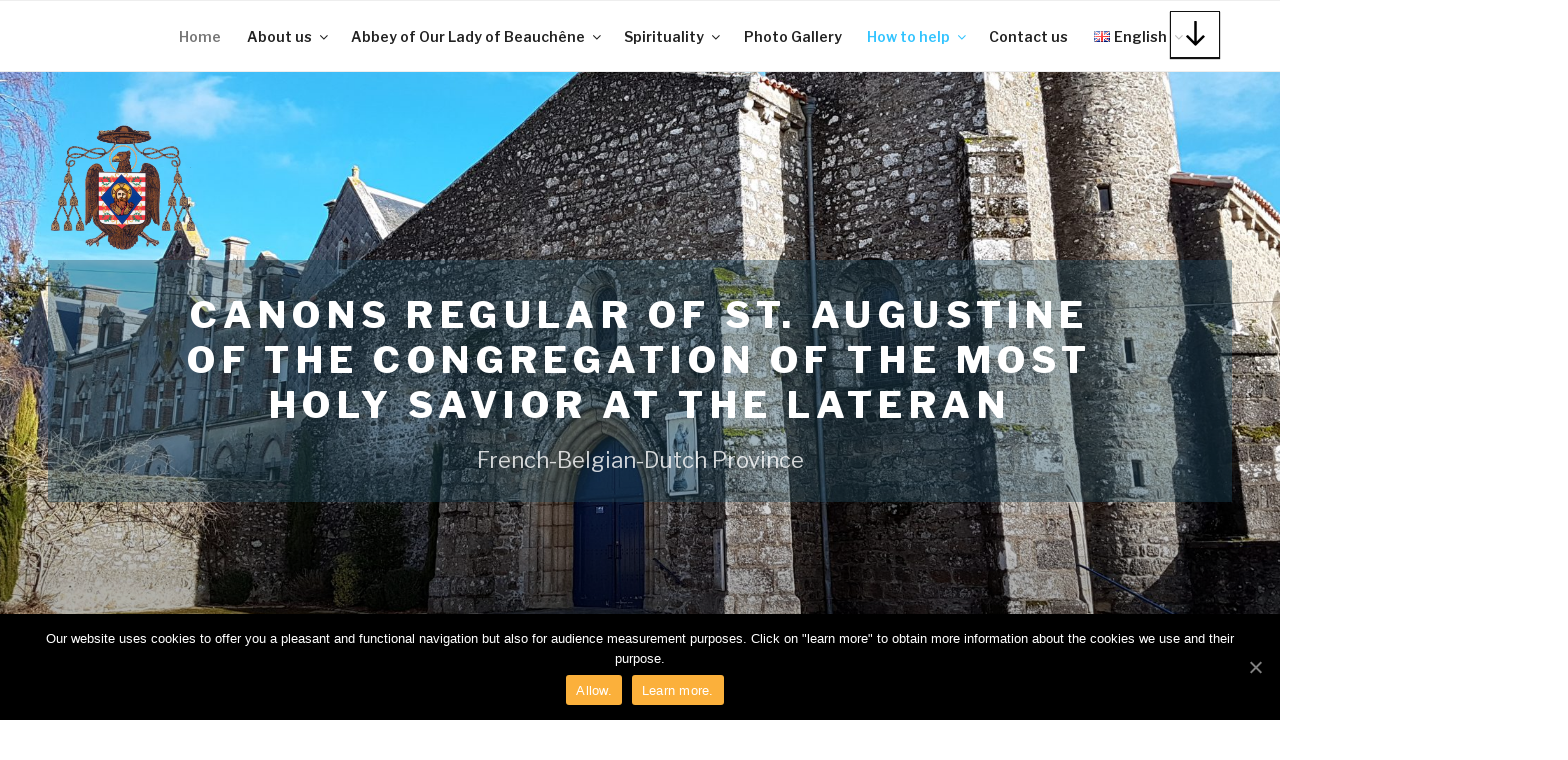

--- FILE ---
content_type: text/html; charset=utf-8
request_url: https://www.google.com/recaptcha/api2/anchor?ar=1&k=6Lc-tLMUAAAAAAYrGNX5_hw_-yEe8cR9p-kIOSip&co=aHR0cHM6Ly9jaGFub2luZXMtZHUtbGF0cmFuLmNvbTo0NDM.&hl=en&v=PoyoqOPhxBO7pBk68S4YbpHZ&size=invisible&anchor-ms=20000&execute-ms=30000&cb=3n31lhvppnlq
body_size: 48633
content:
<!DOCTYPE HTML><html dir="ltr" lang="en"><head><meta http-equiv="Content-Type" content="text/html; charset=UTF-8">
<meta http-equiv="X-UA-Compatible" content="IE=edge">
<title>reCAPTCHA</title>
<style type="text/css">
/* cyrillic-ext */
@font-face {
  font-family: 'Roboto';
  font-style: normal;
  font-weight: 400;
  font-stretch: 100%;
  src: url(//fonts.gstatic.com/s/roboto/v48/KFO7CnqEu92Fr1ME7kSn66aGLdTylUAMa3GUBHMdazTgWw.woff2) format('woff2');
  unicode-range: U+0460-052F, U+1C80-1C8A, U+20B4, U+2DE0-2DFF, U+A640-A69F, U+FE2E-FE2F;
}
/* cyrillic */
@font-face {
  font-family: 'Roboto';
  font-style: normal;
  font-weight: 400;
  font-stretch: 100%;
  src: url(//fonts.gstatic.com/s/roboto/v48/KFO7CnqEu92Fr1ME7kSn66aGLdTylUAMa3iUBHMdazTgWw.woff2) format('woff2');
  unicode-range: U+0301, U+0400-045F, U+0490-0491, U+04B0-04B1, U+2116;
}
/* greek-ext */
@font-face {
  font-family: 'Roboto';
  font-style: normal;
  font-weight: 400;
  font-stretch: 100%;
  src: url(//fonts.gstatic.com/s/roboto/v48/KFO7CnqEu92Fr1ME7kSn66aGLdTylUAMa3CUBHMdazTgWw.woff2) format('woff2');
  unicode-range: U+1F00-1FFF;
}
/* greek */
@font-face {
  font-family: 'Roboto';
  font-style: normal;
  font-weight: 400;
  font-stretch: 100%;
  src: url(//fonts.gstatic.com/s/roboto/v48/KFO7CnqEu92Fr1ME7kSn66aGLdTylUAMa3-UBHMdazTgWw.woff2) format('woff2');
  unicode-range: U+0370-0377, U+037A-037F, U+0384-038A, U+038C, U+038E-03A1, U+03A3-03FF;
}
/* math */
@font-face {
  font-family: 'Roboto';
  font-style: normal;
  font-weight: 400;
  font-stretch: 100%;
  src: url(//fonts.gstatic.com/s/roboto/v48/KFO7CnqEu92Fr1ME7kSn66aGLdTylUAMawCUBHMdazTgWw.woff2) format('woff2');
  unicode-range: U+0302-0303, U+0305, U+0307-0308, U+0310, U+0312, U+0315, U+031A, U+0326-0327, U+032C, U+032F-0330, U+0332-0333, U+0338, U+033A, U+0346, U+034D, U+0391-03A1, U+03A3-03A9, U+03B1-03C9, U+03D1, U+03D5-03D6, U+03F0-03F1, U+03F4-03F5, U+2016-2017, U+2034-2038, U+203C, U+2040, U+2043, U+2047, U+2050, U+2057, U+205F, U+2070-2071, U+2074-208E, U+2090-209C, U+20D0-20DC, U+20E1, U+20E5-20EF, U+2100-2112, U+2114-2115, U+2117-2121, U+2123-214F, U+2190, U+2192, U+2194-21AE, U+21B0-21E5, U+21F1-21F2, U+21F4-2211, U+2213-2214, U+2216-22FF, U+2308-230B, U+2310, U+2319, U+231C-2321, U+2336-237A, U+237C, U+2395, U+239B-23B7, U+23D0, U+23DC-23E1, U+2474-2475, U+25AF, U+25B3, U+25B7, U+25BD, U+25C1, U+25CA, U+25CC, U+25FB, U+266D-266F, U+27C0-27FF, U+2900-2AFF, U+2B0E-2B11, U+2B30-2B4C, U+2BFE, U+3030, U+FF5B, U+FF5D, U+1D400-1D7FF, U+1EE00-1EEFF;
}
/* symbols */
@font-face {
  font-family: 'Roboto';
  font-style: normal;
  font-weight: 400;
  font-stretch: 100%;
  src: url(//fonts.gstatic.com/s/roboto/v48/KFO7CnqEu92Fr1ME7kSn66aGLdTylUAMaxKUBHMdazTgWw.woff2) format('woff2');
  unicode-range: U+0001-000C, U+000E-001F, U+007F-009F, U+20DD-20E0, U+20E2-20E4, U+2150-218F, U+2190, U+2192, U+2194-2199, U+21AF, U+21E6-21F0, U+21F3, U+2218-2219, U+2299, U+22C4-22C6, U+2300-243F, U+2440-244A, U+2460-24FF, U+25A0-27BF, U+2800-28FF, U+2921-2922, U+2981, U+29BF, U+29EB, U+2B00-2BFF, U+4DC0-4DFF, U+FFF9-FFFB, U+10140-1018E, U+10190-1019C, U+101A0, U+101D0-101FD, U+102E0-102FB, U+10E60-10E7E, U+1D2C0-1D2D3, U+1D2E0-1D37F, U+1F000-1F0FF, U+1F100-1F1AD, U+1F1E6-1F1FF, U+1F30D-1F30F, U+1F315, U+1F31C, U+1F31E, U+1F320-1F32C, U+1F336, U+1F378, U+1F37D, U+1F382, U+1F393-1F39F, U+1F3A7-1F3A8, U+1F3AC-1F3AF, U+1F3C2, U+1F3C4-1F3C6, U+1F3CA-1F3CE, U+1F3D4-1F3E0, U+1F3ED, U+1F3F1-1F3F3, U+1F3F5-1F3F7, U+1F408, U+1F415, U+1F41F, U+1F426, U+1F43F, U+1F441-1F442, U+1F444, U+1F446-1F449, U+1F44C-1F44E, U+1F453, U+1F46A, U+1F47D, U+1F4A3, U+1F4B0, U+1F4B3, U+1F4B9, U+1F4BB, U+1F4BF, U+1F4C8-1F4CB, U+1F4D6, U+1F4DA, U+1F4DF, U+1F4E3-1F4E6, U+1F4EA-1F4ED, U+1F4F7, U+1F4F9-1F4FB, U+1F4FD-1F4FE, U+1F503, U+1F507-1F50B, U+1F50D, U+1F512-1F513, U+1F53E-1F54A, U+1F54F-1F5FA, U+1F610, U+1F650-1F67F, U+1F687, U+1F68D, U+1F691, U+1F694, U+1F698, U+1F6AD, U+1F6B2, U+1F6B9-1F6BA, U+1F6BC, U+1F6C6-1F6CF, U+1F6D3-1F6D7, U+1F6E0-1F6EA, U+1F6F0-1F6F3, U+1F6F7-1F6FC, U+1F700-1F7FF, U+1F800-1F80B, U+1F810-1F847, U+1F850-1F859, U+1F860-1F887, U+1F890-1F8AD, U+1F8B0-1F8BB, U+1F8C0-1F8C1, U+1F900-1F90B, U+1F93B, U+1F946, U+1F984, U+1F996, U+1F9E9, U+1FA00-1FA6F, U+1FA70-1FA7C, U+1FA80-1FA89, U+1FA8F-1FAC6, U+1FACE-1FADC, U+1FADF-1FAE9, U+1FAF0-1FAF8, U+1FB00-1FBFF;
}
/* vietnamese */
@font-face {
  font-family: 'Roboto';
  font-style: normal;
  font-weight: 400;
  font-stretch: 100%;
  src: url(//fonts.gstatic.com/s/roboto/v48/KFO7CnqEu92Fr1ME7kSn66aGLdTylUAMa3OUBHMdazTgWw.woff2) format('woff2');
  unicode-range: U+0102-0103, U+0110-0111, U+0128-0129, U+0168-0169, U+01A0-01A1, U+01AF-01B0, U+0300-0301, U+0303-0304, U+0308-0309, U+0323, U+0329, U+1EA0-1EF9, U+20AB;
}
/* latin-ext */
@font-face {
  font-family: 'Roboto';
  font-style: normal;
  font-weight: 400;
  font-stretch: 100%;
  src: url(//fonts.gstatic.com/s/roboto/v48/KFO7CnqEu92Fr1ME7kSn66aGLdTylUAMa3KUBHMdazTgWw.woff2) format('woff2');
  unicode-range: U+0100-02BA, U+02BD-02C5, U+02C7-02CC, U+02CE-02D7, U+02DD-02FF, U+0304, U+0308, U+0329, U+1D00-1DBF, U+1E00-1E9F, U+1EF2-1EFF, U+2020, U+20A0-20AB, U+20AD-20C0, U+2113, U+2C60-2C7F, U+A720-A7FF;
}
/* latin */
@font-face {
  font-family: 'Roboto';
  font-style: normal;
  font-weight: 400;
  font-stretch: 100%;
  src: url(//fonts.gstatic.com/s/roboto/v48/KFO7CnqEu92Fr1ME7kSn66aGLdTylUAMa3yUBHMdazQ.woff2) format('woff2');
  unicode-range: U+0000-00FF, U+0131, U+0152-0153, U+02BB-02BC, U+02C6, U+02DA, U+02DC, U+0304, U+0308, U+0329, U+2000-206F, U+20AC, U+2122, U+2191, U+2193, U+2212, U+2215, U+FEFF, U+FFFD;
}
/* cyrillic-ext */
@font-face {
  font-family: 'Roboto';
  font-style: normal;
  font-weight: 500;
  font-stretch: 100%;
  src: url(//fonts.gstatic.com/s/roboto/v48/KFO7CnqEu92Fr1ME7kSn66aGLdTylUAMa3GUBHMdazTgWw.woff2) format('woff2');
  unicode-range: U+0460-052F, U+1C80-1C8A, U+20B4, U+2DE0-2DFF, U+A640-A69F, U+FE2E-FE2F;
}
/* cyrillic */
@font-face {
  font-family: 'Roboto';
  font-style: normal;
  font-weight: 500;
  font-stretch: 100%;
  src: url(//fonts.gstatic.com/s/roboto/v48/KFO7CnqEu92Fr1ME7kSn66aGLdTylUAMa3iUBHMdazTgWw.woff2) format('woff2');
  unicode-range: U+0301, U+0400-045F, U+0490-0491, U+04B0-04B1, U+2116;
}
/* greek-ext */
@font-face {
  font-family: 'Roboto';
  font-style: normal;
  font-weight: 500;
  font-stretch: 100%;
  src: url(//fonts.gstatic.com/s/roboto/v48/KFO7CnqEu92Fr1ME7kSn66aGLdTylUAMa3CUBHMdazTgWw.woff2) format('woff2');
  unicode-range: U+1F00-1FFF;
}
/* greek */
@font-face {
  font-family: 'Roboto';
  font-style: normal;
  font-weight: 500;
  font-stretch: 100%;
  src: url(//fonts.gstatic.com/s/roboto/v48/KFO7CnqEu92Fr1ME7kSn66aGLdTylUAMa3-UBHMdazTgWw.woff2) format('woff2');
  unicode-range: U+0370-0377, U+037A-037F, U+0384-038A, U+038C, U+038E-03A1, U+03A3-03FF;
}
/* math */
@font-face {
  font-family: 'Roboto';
  font-style: normal;
  font-weight: 500;
  font-stretch: 100%;
  src: url(//fonts.gstatic.com/s/roboto/v48/KFO7CnqEu92Fr1ME7kSn66aGLdTylUAMawCUBHMdazTgWw.woff2) format('woff2');
  unicode-range: U+0302-0303, U+0305, U+0307-0308, U+0310, U+0312, U+0315, U+031A, U+0326-0327, U+032C, U+032F-0330, U+0332-0333, U+0338, U+033A, U+0346, U+034D, U+0391-03A1, U+03A3-03A9, U+03B1-03C9, U+03D1, U+03D5-03D6, U+03F0-03F1, U+03F4-03F5, U+2016-2017, U+2034-2038, U+203C, U+2040, U+2043, U+2047, U+2050, U+2057, U+205F, U+2070-2071, U+2074-208E, U+2090-209C, U+20D0-20DC, U+20E1, U+20E5-20EF, U+2100-2112, U+2114-2115, U+2117-2121, U+2123-214F, U+2190, U+2192, U+2194-21AE, U+21B0-21E5, U+21F1-21F2, U+21F4-2211, U+2213-2214, U+2216-22FF, U+2308-230B, U+2310, U+2319, U+231C-2321, U+2336-237A, U+237C, U+2395, U+239B-23B7, U+23D0, U+23DC-23E1, U+2474-2475, U+25AF, U+25B3, U+25B7, U+25BD, U+25C1, U+25CA, U+25CC, U+25FB, U+266D-266F, U+27C0-27FF, U+2900-2AFF, U+2B0E-2B11, U+2B30-2B4C, U+2BFE, U+3030, U+FF5B, U+FF5D, U+1D400-1D7FF, U+1EE00-1EEFF;
}
/* symbols */
@font-face {
  font-family: 'Roboto';
  font-style: normal;
  font-weight: 500;
  font-stretch: 100%;
  src: url(//fonts.gstatic.com/s/roboto/v48/KFO7CnqEu92Fr1ME7kSn66aGLdTylUAMaxKUBHMdazTgWw.woff2) format('woff2');
  unicode-range: U+0001-000C, U+000E-001F, U+007F-009F, U+20DD-20E0, U+20E2-20E4, U+2150-218F, U+2190, U+2192, U+2194-2199, U+21AF, U+21E6-21F0, U+21F3, U+2218-2219, U+2299, U+22C4-22C6, U+2300-243F, U+2440-244A, U+2460-24FF, U+25A0-27BF, U+2800-28FF, U+2921-2922, U+2981, U+29BF, U+29EB, U+2B00-2BFF, U+4DC0-4DFF, U+FFF9-FFFB, U+10140-1018E, U+10190-1019C, U+101A0, U+101D0-101FD, U+102E0-102FB, U+10E60-10E7E, U+1D2C0-1D2D3, U+1D2E0-1D37F, U+1F000-1F0FF, U+1F100-1F1AD, U+1F1E6-1F1FF, U+1F30D-1F30F, U+1F315, U+1F31C, U+1F31E, U+1F320-1F32C, U+1F336, U+1F378, U+1F37D, U+1F382, U+1F393-1F39F, U+1F3A7-1F3A8, U+1F3AC-1F3AF, U+1F3C2, U+1F3C4-1F3C6, U+1F3CA-1F3CE, U+1F3D4-1F3E0, U+1F3ED, U+1F3F1-1F3F3, U+1F3F5-1F3F7, U+1F408, U+1F415, U+1F41F, U+1F426, U+1F43F, U+1F441-1F442, U+1F444, U+1F446-1F449, U+1F44C-1F44E, U+1F453, U+1F46A, U+1F47D, U+1F4A3, U+1F4B0, U+1F4B3, U+1F4B9, U+1F4BB, U+1F4BF, U+1F4C8-1F4CB, U+1F4D6, U+1F4DA, U+1F4DF, U+1F4E3-1F4E6, U+1F4EA-1F4ED, U+1F4F7, U+1F4F9-1F4FB, U+1F4FD-1F4FE, U+1F503, U+1F507-1F50B, U+1F50D, U+1F512-1F513, U+1F53E-1F54A, U+1F54F-1F5FA, U+1F610, U+1F650-1F67F, U+1F687, U+1F68D, U+1F691, U+1F694, U+1F698, U+1F6AD, U+1F6B2, U+1F6B9-1F6BA, U+1F6BC, U+1F6C6-1F6CF, U+1F6D3-1F6D7, U+1F6E0-1F6EA, U+1F6F0-1F6F3, U+1F6F7-1F6FC, U+1F700-1F7FF, U+1F800-1F80B, U+1F810-1F847, U+1F850-1F859, U+1F860-1F887, U+1F890-1F8AD, U+1F8B0-1F8BB, U+1F8C0-1F8C1, U+1F900-1F90B, U+1F93B, U+1F946, U+1F984, U+1F996, U+1F9E9, U+1FA00-1FA6F, U+1FA70-1FA7C, U+1FA80-1FA89, U+1FA8F-1FAC6, U+1FACE-1FADC, U+1FADF-1FAE9, U+1FAF0-1FAF8, U+1FB00-1FBFF;
}
/* vietnamese */
@font-face {
  font-family: 'Roboto';
  font-style: normal;
  font-weight: 500;
  font-stretch: 100%;
  src: url(//fonts.gstatic.com/s/roboto/v48/KFO7CnqEu92Fr1ME7kSn66aGLdTylUAMa3OUBHMdazTgWw.woff2) format('woff2');
  unicode-range: U+0102-0103, U+0110-0111, U+0128-0129, U+0168-0169, U+01A0-01A1, U+01AF-01B0, U+0300-0301, U+0303-0304, U+0308-0309, U+0323, U+0329, U+1EA0-1EF9, U+20AB;
}
/* latin-ext */
@font-face {
  font-family: 'Roboto';
  font-style: normal;
  font-weight: 500;
  font-stretch: 100%;
  src: url(//fonts.gstatic.com/s/roboto/v48/KFO7CnqEu92Fr1ME7kSn66aGLdTylUAMa3KUBHMdazTgWw.woff2) format('woff2');
  unicode-range: U+0100-02BA, U+02BD-02C5, U+02C7-02CC, U+02CE-02D7, U+02DD-02FF, U+0304, U+0308, U+0329, U+1D00-1DBF, U+1E00-1E9F, U+1EF2-1EFF, U+2020, U+20A0-20AB, U+20AD-20C0, U+2113, U+2C60-2C7F, U+A720-A7FF;
}
/* latin */
@font-face {
  font-family: 'Roboto';
  font-style: normal;
  font-weight: 500;
  font-stretch: 100%;
  src: url(//fonts.gstatic.com/s/roboto/v48/KFO7CnqEu92Fr1ME7kSn66aGLdTylUAMa3yUBHMdazQ.woff2) format('woff2');
  unicode-range: U+0000-00FF, U+0131, U+0152-0153, U+02BB-02BC, U+02C6, U+02DA, U+02DC, U+0304, U+0308, U+0329, U+2000-206F, U+20AC, U+2122, U+2191, U+2193, U+2212, U+2215, U+FEFF, U+FFFD;
}
/* cyrillic-ext */
@font-face {
  font-family: 'Roboto';
  font-style: normal;
  font-weight: 900;
  font-stretch: 100%;
  src: url(//fonts.gstatic.com/s/roboto/v48/KFO7CnqEu92Fr1ME7kSn66aGLdTylUAMa3GUBHMdazTgWw.woff2) format('woff2');
  unicode-range: U+0460-052F, U+1C80-1C8A, U+20B4, U+2DE0-2DFF, U+A640-A69F, U+FE2E-FE2F;
}
/* cyrillic */
@font-face {
  font-family: 'Roboto';
  font-style: normal;
  font-weight: 900;
  font-stretch: 100%;
  src: url(//fonts.gstatic.com/s/roboto/v48/KFO7CnqEu92Fr1ME7kSn66aGLdTylUAMa3iUBHMdazTgWw.woff2) format('woff2');
  unicode-range: U+0301, U+0400-045F, U+0490-0491, U+04B0-04B1, U+2116;
}
/* greek-ext */
@font-face {
  font-family: 'Roboto';
  font-style: normal;
  font-weight: 900;
  font-stretch: 100%;
  src: url(//fonts.gstatic.com/s/roboto/v48/KFO7CnqEu92Fr1ME7kSn66aGLdTylUAMa3CUBHMdazTgWw.woff2) format('woff2');
  unicode-range: U+1F00-1FFF;
}
/* greek */
@font-face {
  font-family: 'Roboto';
  font-style: normal;
  font-weight: 900;
  font-stretch: 100%;
  src: url(//fonts.gstatic.com/s/roboto/v48/KFO7CnqEu92Fr1ME7kSn66aGLdTylUAMa3-UBHMdazTgWw.woff2) format('woff2');
  unicode-range: U+0370-0377, U+037A-037F, U+0384-038A, U+038C, U+038E-03A1, U+03A3-03FF;
}
/* math */
@font-face {
  font-family: 'Roboto';
  font-style: normal;
  font-weight: 900;
  font-stretch: 100%;
  src: url(//fonts.gstatic.com/s/roboto/v48/KFO7CnqEu92Fr1ME7kSn66aGLdTylUAMawCUBHMdazTgWw.woff2) format('woff2');
  unicode-range: U+0302-0303, U+0305, U+0307-0308, U+0310, U+0312, U+0315, U+031A, U+0326-0327, U+032C, U+032F-0330, U+0332-0333, U+0338, U+033A, U+0346, U+034D, U+0391-03A1, U+03A3-03A9, U+03B1-03C9, U+03D1, U+03D5-03D6, U+03F0-03F1, U+03F4-03F5, U+2016-2017, U+2034-2038, U+203C, U+2040, U+2043, U+2047, U+2050, U+2057, U+205F, U+2070-2071, U+2074-208E, U+2090-209C, U+20D0-20DC, U+20E1, U+20E5-20EF, U+2100-2112, U+2114-2115, U+2117-2121, U+2123-214F, U+2190, U+2192, U+2194-21AE, U+21B0-21E5, U+21F1-21F2, U+21F4-2211, U+2213-2214, U+2216-22FF, U+2308-230B, U+2310, U+2319, U+231C-2321, U+2336-237A, U+237C, U+2395, U+239B-23B7, U+23D0, U+23DC-23E1, U+2474-2475, U+25AF, U+25B3, U+25B7, U+25BD, U+25C1, U+25CA, U+25CC, U+25FB, U+266D-266F, U+27C0-27FF, U+2900-2AFF, U+2B0E-2B11, U+2B30-2B4C, U+2BFE, U+3030, U+FF5B, U+FF5D, U+1D400-1D7FF, U+1EE00-1EEFF;
}
/* symbols */
@font-face {
  font-family: 'Roboto';
  font-style: normal;
  font-weight: 900;
  font-stretch: 100%;
  src: url(//fonts.gstatic.com/s/roboto/v48/KFO7CnqEu92Fr1ME7kSn66aGLdTylUAMaxKUBHMdazTgWw.woff2) format('woff2');
  unicode-range: U+0001-000C, U+000E-001F, U+007F-009F, U+20DD-20E0, U+20E2-20E4, U+2150-218F, U+2190, U+2192, U+2194-2199, U+21AF, U+21E6-21F0, U+21F3, U+2218-2219, U+2299, U+22C4-22C6, U+2300-243F, U+2440-244A, U+2460-24FF, U+25A0-27BF, U+2800-28FF, U+2921-2922, U+2981, U+29BF, U+29EB, U+2B00-2BFF, U+4DC0-4DFF, U+FFF9-FFFB, U+10140-1018E, U+10190-1019C, U+101A0, U+101D0-101FD, U+102E0-102FB, U+10E60-10E7E, U+1D2C0-1D2D3, U+1D2E0-1D37F, U+1F000-1F0FF, U+1F100-1F1AD, U+1F1E6-1F1FF, U+1F30D-1F30F, U+1F315, U+1F31C, U+1F31E, U+1F320-1F32C, U+1F336, U+1F378, U+1F37D, U+1F382, U+1F393-1F39F, U+1F3A7-1F3A8, U+1F3AC-1F3AF, U+1F3C2, U+1F3C4-1F3C6, U+1F3CA-1F3CE, U+1F3D4-1F3E0, U+1F3ED, U+1F3F1-1F3F3, U+1F3F5-1F3F7, U+1F408, U+1F415, U+1F41F, U+1F426, U+1F43F, U+1F441-1F442, U+1F444, U+1F446-1F449, U+1F44C-1F44E, U+1F453, U+1F46A, U+1F47D, U+1F4A3, U+1F4B0, U+1F4B3, U+1F4B9, U+1F4BB, U+1F4BF, U+1F4C8-1F4CB, U+1F4D6, U+1F4DA, U+1F4DF, U+1F4E3-1F4E6, U+1F4EA-1F4ED, U+1F4F7, U+1F4F9-1F4FB, U+1F4FD-1F4FE, U+1F503, U+1F507-1F50B, U+1F50D, U+1F512-1F513, U+1F53E-1F54A, U+1F54F-1F5FA, U+1F610, U+1F650-1F67F, U+1F687, U+1F68D, U+1F691, U+1F694, U+1F698, U+1F6AD, U+1F6B2, U+1F6B9-1F6BA, U+1F6BC, U+1F6C6-1F6CF, U+1F6D3-1F6D7, U+1F6E0-1F6EA, U+1F6F0-1F6F3, U+1F6F7-1F6FC, U+1F700-1F7FF, U+1F800-1F80B, U+1F810-1F847, U+1F850-1F859, U+1F860-1F887, U+1F890-1F8AD, U+1F8B0-1F8BB, U+1F8C0-1F8C1, U+1F900-1F90B, U+1F93B, U+1F946, U+1F984, U+1F996, U+1F9E9, U+1FA00-1FA6F, U+1FA70-1FA7C, U+1FA80-1FA89, U+1FA8F-1FAC6, U+1FACE-1FADC, U+1FADF-1FAE9, U+1FAF0-1FAF8, U+1FB00-1FBFF;
}
/* vietnamese */
@font-face {
  font-family: 'Roboto';
  font-style: normal;
  font-weight: 900;
  font-stretch: 100%;
  src: url(//fonts.gstatic.com/s/roboto/v48/KFO7CnqEu92Fr1ME7kSn66aGLdTylUAMa3OUBHMdazTgWw.woff2) format('woff2');
  unicode-range: U+0102-0103, U+0110-0111, U+0128-0129, U+0168-0169, U+01A0-01A1, U+01AF-01B0, U+0300-0301, U+0303-0304, U+0308-0309, U+0323, U+0329, U+1EA0-1EF9, U+20AB;
}
/* latin-ext */
@font-face {
  font-family: 'Roboto';
  font-style: normal;
  font-weight: 900;
  font-stretch: 100%;
  src: url(//fonts.gstatic.com/s/roboto/v48/KFO7CnqEu92Fr1ME7kSn66aGLdTylUAMa3KUBHMdazTgWw.woff2) format('woff2');
  unicode-range: U+0100-02BA, U+02BD-02C5, U+02C7-02CC, U+02CE-02D7, U+02DD-02FF, U+0304, U+0308, U+0329, U+1D00-1DBF, U+1E00-1E9F, U+1EF2-1EFF, U+2020, U+20A0-20AB, U+20AD-20C0, U+2113, U+2C60-2C7F, U+A720-A7FF;
}
/* latin */
@font-face {
  font-family: 'Roboto';
  font-style: normal;
  font-weight: 900;
  font-stretch: 100%;
  src: url(//fonts.gstatic.com/s/roboto/v48/KFO7CnqEu92Fr1ME7kSn66aGLdTylUAMa3yUBHMdazQ.woff2) format('woff2');
  unicode-range: U+0000-00FF, U+0131, U+0152-0153, U+02BB-02BC, U+02C6, U+02DA, U+02DC, U+0304, U+0308, U+0329, U+2000-206F, U+20AC, U+2122, U+2191, U+2193, U+2212, U+2215, U+FEFF, U+FFFD;
}

</style>
<link rel="stylesheet" type="text/css" href="https://www.gstatic.com/recaptcha/releases/PoyoqOPhxBO7pBk68S4YbpHZ/styles__ltr.css">
<script nonce="G-NjMi8eXQzMBPe6gtODxA" type="text/javascript">window['__recaptcha_api'] = 'https://www.google.com/recaptcha/api2/';</script>
<script type="text/javascript" src="https://www.gstatic.com/recaptcha/releases/PoyoqOPhxBO7pBk68S4YbpHZ/recaptcha__en.js" nonce="G-NjMi8eXQzMBPe6gtODxA">
      
    </script></head>
<body><div id="rc-anchor-alert" class="rc-anchor-alert"></div>
<input type="hidden" id="recaptcha-token" value="[base64]">
<script type="text/javascript" nonce="G-NjMi8eXQzMBPe6gtODxA">
      recaptcha.anchor.Main.init("[\x22ainput\x22,[\x22bgdata\x22,\x22\x22,\[base64]/[base64]/[base64]/[base64]/[base64]/UltsKytdPUU6KEU8MjA0OD9SW2wrK109RT4+NnwxOTI6KChFJjY0NTEyKT09NTUyOTYmJk0rMTxjLmxlbmd0aCYmKGMuY2hhckNvZGVBdChNKzEpJjY0NTEyKT09NTYzMjA/[base64]/[base64]/[base64]/[base64]/[base64]/[base64]/[base64]\x22,\[base64]\\u003d\x22,\x22IGTCvsKzwp0Gwq8MPMK/wpXCiwAiw7DDpMODBDrCpykHw5dCw6bDhMOFw5YRwq7CjlA3w4Ukw4k2RmzChsOBC8OyNMOOD8Kbc8KSIH1wUSpCQ0vCpMO8w57Cj21KwrBswovDpsORS8KvwpfCoyElwqFwbW3DmS3Dozwrw7wePSDDox8+wq1Hw5toGcKMR1RIw6EeZsOoOXwdw6hkw4/CgFIaw7V4w6Jgw6LDgy1cMDp0NcKVcMKQO8KMfXUDUcONwrLCucO1w4ggG8KZPsKNw5DDiMO6NMOTw5nDq2F1P8KySWQLXMK3woR5ZGzDssKJwppMQV51wrFAVcOfwpZMWcO0wrnDvEYGeVcpw4wjwp0xB3c/U8OkYMKSGyrDm8OAwqvCh1hbOcKFSFIkwpfDmsK/[base64]/DrhHCrcKBMcKBwqLDpsKBw4DCn1zDtcO3wrFnI07Dn8KhwqfDiDxtw7hXKRHDvjliV8O0w5LDgFV2w7p6GEHDp8KtV1hgY3AWw43CtMOjS17DrRB9wq0uw57Cg8OdTcK0FMKEw69nw4FQOcKywrTCrcKqQTbCkl3DlzU2wqbCvT5KGcKDSDxaDkxQwovCmMKrOWRYWg/CpMKnwo5Nw5rCscOzYcOZZMK6w5TCgj99K1fDoDYKwq4Vw4zDjsOmYg5hwrzCo1lxw6jCnMOwD8OlS8K/RApIw5rDkzrCmFnConFNScKqw6BseTEbwrxofibCkB0KesKvwobCrxFKw6fCgDfCuMOXwqjDiBPDrcK3MMKGw6XCoyPDhMOuwozCnEjClT9Qwq4vwocaGVXCo8Oxw5rDgMOzXsOWHjHCnMOoZyQ6w5AQXjvDmQHCgVktAsO6Z3/[base64]/CuhvDncKxwrVnR2xJHwrCjcODWMOlY8KhTsO6w6o2wpPDl8OENMO4wqVAPMO5OS7CmDdbwprCn8O3w78hw6DDusKewrcJUcKRZ8KQT8KjdcOpQxfDqDRxw4gXwo/DohhTwo/DosKPwpDDvgk3fsO4w4QWbUcuwohcw4xWYcKpbcKGw5vDmlsyBMK0PWTClDwdw7cybybCv8Orw68RwrXCnMK9VV8FwooEbV9bwqFaesOuwrx0MMO6wqHCqwdKwojDr8OcwrNvJDpnOsKaTzlbw4JlKMOTworCu8OTwpBJwo/Dg0JNw5F6w59RYTopP8O+Jm3DpArCvsOOw5pLw7Ezw4pTXm1/FcOkH17CisOjMcKqBUcJHhDDrl4FwqTDh0UAH8KPwoM4w6Nrw4BvwoV6aRtSLcODF8OCw7hbw7l7w47DicOgMsOXwqUdITAXFcOdw7x+VVECQEMKwqzDisKOF8K2NcKaMi7CunvCmMOLAMKNFUh/w7LDhcOzRMO+wrhtM8KTAF/[base64]/CknjDl2bDnzXCksKXVihNF8OBYsOVw6p5w6XCv07CgsOOw6TCssO6w7c2UUFoV8O5dA3CncOBLw4aw5cwwofDkMOxw6bCl8OXwrvCuR9Gw4PCl8KVwqlxwp3DrxdwwpDDhsKlw6JDwr0oI8KvHcOWw5/DgGhqYwVdwqjDsMKQwrXCmEnDsn/DqQrCnV/[base64]/CmcKCw4PChCTCv2vCqsKqwohKXcKfcU03csKYDcKBNsKNO2gaPMK5w4YxD1TDl8KBS8OSwowNwpsOMXNQw4BGwqfDjsK+cMKSwp0Vw7PCocKawoDDlVoOQ8Ktwo/DnWnDh8Obw7ctwotbwrjCuMO5w5LDihpKw6Bdwpt7woDCjD7DnlRobVd7SsKtwo0JYcOgw5LDtE3DscOAw5RrQMO9cVnCj8K0CgYUEwlow7wnwoNhNB/DpcOgShDDhMOEAwUWwrFnVsOIwrvCoHvCtBHCpwPDlcK0wr/[base64]/Pn03w51nwp59w7gkw7QMc8OLXsOOw7Bfwo1UHE3DllN9O8ONwrXDrTgJwrQjwpHDjcO9A8O5PcOfLHkgwqQUwo/DnsOsX8K/CjdtAMOkAD3Du0nCrDzDm8KAf8KHw4snZ8OHw7HDsUcew6nCu8O7csKTwovCuhbClVVZwrgXw7wUwpVewp8Uw5FxYMK0ZcKfw53DmsO/PMKJFTHCgicZWsKpwo3DlcO5w6R0ccOoJ8OuwpDDocO7SWF9wojCsw3Cg8OEOsOVw5bCr1DClGxGTcOgSzp0M8Ofw51ww7oZwq7CnsOoLTF6w5PChSXDjMKgbzVWw6jCryDCr8O/[base64]/Cj8OeAgQnw6VwwqPCrMKZREPClW/DicK6w7LCksKoOhfCgXXDkmHClsOxFV3DlRAEIA3ChhMcw5LDrsOOXRHDvR0lw5PCv8K7w63ClsOnQ31TXVcXGMKKwoB8PMOUMlx+w6IJw6/[base64]/PmvDo3fCicK1OGnDjQ3DiifCrAHDsx/DqBLCmhzDm8OABMOGGWXDk8OMa1VRKBREYgzClXgpbDVXUcKuw7zDjcOtYMOqTMOPHMKJVHInVHJ3w6TCvsOqImBmw47DsX3CjsO7wpnDkG/Co2o3w7lrwpY/BcKBwpzDl3YawpbDuGzCg8KmCsO9w6g9NMKJVyRBPMK7wqBMwoXDg1XDvsOnw4HDqcK3wpITw4vCvHDDqcO+EcKbw4nCqcKSwp/DtXTClFx9LUTCtiwuw4UWw7nChRbDk8K9w6TDgxwGOcKrwovDksOzPcO6wqQSw47DtMOSw7bDgcObwrPCrsOhNBkuVD0aw7doKMO9cMKLWxJ5QT9Vw5fDrcOQwrd1wr/DtTEVwpQrwqPCsgPCjg9EwqHDgA7CnMKMAy1DX0XCscK/UMOAwrE3VMKkwrXCmRnCq8KoOcOvNRPDrlAowrvCtHzCkxUIRcKTwqnDvw/[base64]/Cih/CmcKiOsK2wqJHQ3PDrQnDulQrIMOmw6VaTsKRKSrCrkHDljdow61ADR3Dl8Kjwpw3wqTDhW/Dv0tUPS9SNcOdWwUiw4Y4LsOFwo1iw4BPfD9ww5kWw7nCmsO2EcOewrfCozfCkxgpak/[base64]/Z8ORWU07dMKewpHCnBxwP8KBesOaEcOGDhrDgW3DtcOiwrjChsKywpLDncO+aMKPwrkYVcKEw7A/wpvDjScJwqxPw7HDlw7CvTkjN8OxE8OifQxBwqldQsKoHMO9dy55ImPDoyXDqmXCmVXDl8OsacO+wr/[base64]/DrcOCw551w7PDqMKBIl09wqheXsODD8KgWlvDqDoiw4tSw6/CucKtOcOEciQdw6rCskVJw7HCosOYwpPCv3sFPgvCksKMwpVgAlBkPsKpNjBpw4pfwo4gGXnCuMO7H8Obw7h2w414woo1wpNswqEtw4/Cn1nCk2kOJ8OAIzsGY8OrL8OtUgfCtQZSN0tVKiEYCcK2wrBtw5Aewr3DvcO+IsKAEMO/w5jCi8OpL0jDksKjw4vDkxwOw59zw4fCk8KUKMOqKMORKi5Gwod1ScOJNXM/wpDDvRnDknJ7wq8wECbCjMKRPGV6GhrDnMOOwoIUMsKKw7LCjcOVw4bDrwYEWFDCt8KjwrzDrEEvwpHDu8Kzwponwq3CrMK/wrjDsMKTbioWwpLDgULDnnICwqfCocK7wpkrFsKow4dLfsKDwqwHEMKewr7CtsOxfcOZG8Kyw6/CvErDicKxw58FSMO5PMKTbMOiw67DvsObNcKzMDjDvAd/w6VXw5DCu8OiM8OuD8OQCcOUCFIwWAjDqTXChcKZJytBw6wpwofDilVfLgzCrwJxecOZJMOKw5bDp8OUwpzCqhPCr3rDv3lLw6rClgPChcO0wqHDvAvDtsK6wp8Ew6pLw6REw4Q2OSvCnjLDl143w7/CqyFsBcOtwp0YwrZgBMKnw7LClsOEDsK1wq7DpQPCpGfDgWzDpcOgDmAzw7pqHEAowobDkEwhGR7CgsKtK8KsIWfDsMOwWcOoXsKWc1rCuBXChcOgQHMUPcOJccKMw6rCrUPDhTYtwpbDlcKEdcOVw4/CkELDssODw7jDnsK/EMO+wozDhV4Ww7EoG8Oww6zDn34xQXPDnVh9w7nCscO7TMOJw5rCgMKLTcKewqdqFsOZfcKYAsKECz16w406w6xewqoIwrrDm2pIwrB5QXnCtHc8woLDgcKQFgQ/elhwVRLDl8Oiwq/Dli1qw48YNA1vOkRgwr8NbUF5BRJWVg7Dlm1zw7vCuHPCocK5w73Dv1l9ERYhwqzDiybDuMOpw5UZw7Ruw5jDn8KswrMbUg7Cu8K5wpFhwrRMwr/[base64]/dcOpw70GwrwgNQbDnEczwqlfOlvDiMOPwrFqSsKRwqk3YhhIwr1zw7oRVMOwTRzDnnMcXsOTGCAuacKHwrZJwobDp8O6WnPDqwLDnQPCp8O8PR3CjMKqw6vDp13CuMOGwrbDijhUw6/[base64]/CqMOoFShDw5jDocKLwovCpS7CiWvDiV3ClMOhw6BYw6oQw7/[base64]/[base64]/[base64]/DlsKmESDDq8OgwqjDlsO0HMKKw7bDqXXCtMOFXMKjwpgnJQTChsOFGMOzw7VwwoE4wrY/ScOtDDNUwqwpwrceJsOhw5vDqTdZesOeQ3VMwqPDv8KdwqlFw6giw7oWwrDDqMK5csO/EsKhwrBdwo/Ct1LCs8O3K2B+bsOgCsK/Sg5seD7CicKfUsO/w5dwJcODw7k/w4cPwrpzf8OWwobDocKnw7VRIMKCOcORaBXDgcKDwr3Dt8KywoTCiFVrPcK7wrjClnMKw43DuMKRBsOgw73Cv8OcSWoUw7LComBTwqbCqsOtYl0mDMO2ci7CoMO9wrbDnBh/LcKVDVrDgMK+dxwfQ8O2OmpOw63Cgk0kw7BWAE/DvsKPwq7Dh8Ojw6fDlMOic8Ocw67Ct8KNVcOnw7HDtMOdwprDr0dIaMOrw5PDpMOpw54KKRY/a8Opw6/DnBVLw4khw67DvUB4wrrDv2HCmMK9w4nDtMOAwoHCssKEfMOJAcKIX8OCw7NqwpRvw4lZw73CjsO/w4YOZMK0YU3CpznCqF/CqcKGwqPCiCzCuMKoeylodSfCuznDusOOGsKkY1DCvcKyK1kresO+ckLCpsKZP8Obw6dnR3sBw5XDrMKtw7nDnjQowojDjsKaO8KZB8K+Xh/[base64]/[base64]/DvMKcwr87wrTCu1jDscKiw40HYR84wqQAwqLCp8KVRMK6wqTCs8Kjw60Uw73Cg8OGwp1JL8KHwr4DwpDCqyEzTjcmwo/CiCU0w7DClcKyGMOKwpcZO8OVa8O7wrcOwqfCp8ORwoDCljzDlyjCsBnDhAXDhsO1cXLCq8Ocw6pMa3fDqC7CnHrDo2bDlSUjwoPCocO7BnoewqkCw6PDl8Kdwq8xUMO/f8OdwpkTwrtWBcKJw4/[base64]/MgHCvcKXLsKRwqfCu8O5LsKBGCvDsVVwwoAzXxnCqnEYIMKNw7zDkW/Dk2ghPMO3RH3CryvCgMOKaMO/wqjChEArBcOwYsKawrkSwr/DkG7DgTVmw67Dp8KqUMO5AMOFw5R4w55mX8O0O3UPw785Lh7DpsKSw51nGMOvwr7DlllkAsOBwrfDosOrw4PDgXQ+XcKTBcKowo8ke2wbw5lNwrrDrsO1wqk+ZQ7CpEPDncObw5QuwpJ0wp/CgBhMPcOfajptw6XDswnDkMOLwrYRwr7CusOsf1lhY8Kfw57DoMKrYMOdwqRKwp4vw7RDL8OLw63Cq8O5w7HCtsO/wowVCsOsEWbCuSt1wrcBw6RSHsKtKyUnGwnCtsK0FwFTBXJ+wqkgwoXCpyTDglVhwrFjNMOQWcOKwpZBV8OUD2YewrXDicKGXsOAwovDtEhhG8Kxw4zCisKqXy3Dm8O7UMOFw63DmcK1IsKGT8Olwp/DtSgMw6QmwpvDmHx/[base64]/CtQHDtcOAwqbCs8KfZVvCq1fDoMK7U8K7woPDgQdiw6lOZcKycVRqU8K8w74YwoPDt390asKDLhR2w7XCrcKpwoHDn8O3woHCu8Kwwq50HsKMw5BRwqDClMOUE28kwoPDnMK/w7/DuMK3a8KTwrYhClBOw745wpxOPkB2w440IcK2w7gVNEHCuBpaTyXDnMK9w7jCncOJwoYdbHLCkgfCqCXDlMO2BxTCsyPCkcKfw5NiwonDnMKZVsKCwqNhHQZZwr/DkMKYYwtkJsKFdcOYDXfCusO/wrdfC8OdODI9w7XCosO0YsOTw4PDh37CoV0xTy4jZW3DlcKGwo/Cn0AaPcOmHMORw7XDicOQLcOvw7UZPMODwpk/wplXwpXCosK7BsKdwrbDgMKtJMOIw5DDo8Omw5XCqW/[base64]/wojDkEvDhcOfbhYlSMKVTxQhQsOEwr3Dg8Oxw7vCvcKzw7LCrMKaV27DmcOEw5fDusOxOVYOw5l0FANYIcOFH8KdQcKnwqgLw5k+B00FwprCnQxnwpw2w7vCkA8awpHCv8O0wqbCqH9nWwpHXyjCvcO3CiI9wohvUMOJw41YV8OUCsKdw6/DoznDj8OOw6TCoAxcwqzDnCrCncKQX8Kuw5zCqhVWw4ViQ8O3w4tJI0jCp1ZfTMOHwozDkMO8w5bCsh5aw78+KQXDjQ3CkGrDh8KRZAUfw67Dt8Ofw4/[base64]/CMOewoDDtxvDlEUdw6NIw6F0wqvCtW8aDWxFwp5Vw7LCicKsclQEU8Ojw40WMUJ/wpdUw7UNLVccwojCimHDtEQyf8KPUwTCu8O+cHJZPmHDi8O6wqHCtyxQDcO/wr7ComJgA2vCuBHDhyF4wqJDDMOCw5/CncKmWic2w63DsC3Cgj5qwpoqw5LCq35KYRkXwqfCncK4d8KMJxHCtnnDj8KOwqfDsFhlR8Oga2rCkxfCl8O9wqpCcDLCr8K3Uh0KIwXDmsO4wq5Cw6DDscOLw4HCncOwwpPCpALCvBg8WVpQw7/Co8OjJW/DnMOmwqVuwoDCgMOvw57CkcOgw5jCucOtwrHCocKDPsOqQcKNw4LCj1Vyw5PCmAsyJcOLMiMQV8OUw7JQwrJsw6/Dv8OVERV5wq0CTcOQwpR+w4rCtmXCqXrCsz0Ywo/ChlxvwpgNPVHCog7DiMOfP8KYYzw1UcKpScOJY1PDhBnCiMKZWCvCrsOOwojCg34PTsOuNsO2wqoLJMOcwqrClE4pwoTCmMKdDRfDjE/DpcKnwpPDuDjDpHNmScONPgzDt17CjcKJw74Mc8ObXjETGsO5w6XCm3HDm8OHVsKHw4zDo8KYwq0fcAnCmGrCpigyw5p7wpXCk8KCw6PCv8OtwovCuTgqWsKveEp2cG/Dj0ELw4vDlm7Ct2/[base64]/[base64]/CrlvDgsKRwq/DqcOOw5oRasOSOMKlCAd+GVhfH8KTw7NSwqZKwpoww6oJw5VHw4R2w5bDvsOsXBxMwpAxaw7DqMOEEsOIwqzDrMOhYMOeSC/DjmTDkcK8AyLCjsKxwrrCucO1RMOmdMO3JMKDTh7CrsKhShAQwoxYPcKVwrQCwoLCrMKmCgp8w6YpHcKWXsKVTBrCkH/Cv8K2fsOuDcOTRMK4ESJmw7t1wrUbw4JzRMOjw4/CtmvDnsObw7DCq8Kcw5XDiMKaw6vCtsKjw7rDrB4ySFNZY8KCw4E/TU3CqRDDiy3Cm8KhMcKnw54YfsKjLsOHSsOUQD9tDcOwBlF6FzbCmmHDlBNyacODwrHDt8OYw4Q7PVLDvn4Uwq/ChxPCuHh5wqTDmcOAPAXDmEHChMOKKEvDtkvCscOJFsOeRcKqw7XDmcODwp4Vw73DtMObUHvDqiXCqWLDiRJHw7DDsnUhbloIAcOFR8K2w4DDvcKEP8KewpEAGcKuwrzDmcOWw5bDnMK+w4XCkw/CgxjCkHdmInTDtS3CvCDDusOmM8KAbEgvB1rCtsO2MVnDhsOhw7nDksOVJRIvwr3DhyTDrMKswrRJw5UwLsK/IMK5SMKaGi7DumXCn8OwNmZbw6tRwotLwpvDnHkSTGkzM8Obw69nZA/CicOFAsOlKsKVw58cwrDDvgLDmWLCpT7Cg8K4HcKLWmxhI29mWcKTS8ONNcOCG2Yxw5XCqm3DgcOoXsKXwrXDo8OswqpOYcKOwqPCowzChMKOw7LCsSp5wrNhw7PChsKZw4jCmn/DuyYhwqjDp8KAwoEnw5/DiW4ywr7Cky9eY8OJb8Oiw41Qwqpjw4jCgsKJGC13w5ppw5/[base64]/CiMOGLMOGwq1HQVZYw4/ChlLCgcKoaFpuwpLCnDYFAMKNAhkhFjpqN8OKwprDk8OVIMK8woXCnkLDq13CsHR3w5HCtwHDnBnDo8KMdVghw7TDhBnDkgLDrMKvTwIBeMKtw4JqLRTCjMKTw5bCgMKMQMOrwoE8XQg4HDTChH/ClMO4L8KCLU/[base64]/Dh8OwfMKrw7TDgsKtMcKaw43Do8KMXcORNMK1w7TDnMOdwrs3w4Qywq/DumocwrzCrhLDpMKNwrcLw4fCgsOjDnnCqsOsSlDDm2bDuMKAPADDk8O2w7/[base64]/CkCYSw6TCiCzDi2TDtD1WbcOtwrNCw68NFcOxwovDtsKESWnCoydyQAPCrsOrP8K4wpjCikbCh2QfcMKgw7RAw5h/HhETw5/[base64]/[base64]/[base64]/DrMK7wrjCoBU+JlzCscOgDcKKw7lSwqLCp24dHMOSHsKGYUnDn2ECCj/Do1PDp8OewpgcdcKrQcKiw5h/PMKmO8Ovw4vDqGPCk8Odw6wrRMOFQzF0BsOYw7zCpcOHw7/Cn1F8wr5mwrXCr3wDEBRPw4zCj3jDmFMKYTQdawR+w7zDsyRWJzd+LMKMw6ckw4XCq8OaXMOgwqd2H8KwEsKtbWhvw4nDg1bDsMK/wrTCqVvDhV/DiB4VZD8OISwiVMKWwp5EwpAJKWNSw5jCvx0cw6jChzM0wr0FMhXCkm4Rwp3CqsKnw7BAMXLClXnCscK1G8Kywp3Dp24kNcOiwr3Dr8O0Lk8gwp3CgsO7YcOuwoLDvQrDj2s6esK6wpXDsMOycsK2wrhRw4c8NXvCjsKAORl+AjnCkUbDvsKYw5PCmcOPw4/Cn8OLaMK1woXDtkvDgyPDiUZHwrDDs8KNGMK7A8K+WVgkw7k3w7EHKxTDqixcwpbCoijCn19WwpjCmRLDvn0Aw6HDpFkHw7MKwq3DvTzCtn4fw5/Cm2hPDnRvWXDDiW8PL8K5d1fCpcK6YMOJwp96CMKgwovCjMO+w6nCmhLCsCgkOSU5KnEpw7nDojpmWCfCk013wobCucO9w65QM8OgwrrDullwNsKyAjvCpHvCnHBtwqDCgcKEMykaw4/[base64]/wqvDpDbDgGvCgsOywr1uLQ3Ckk8dwrcAw59xw4JkAMOXEw1Hw7/ChsORw4LCsjrCrA3CsHzCuEDCkDJEdMOnLlhKG8KiwqHDqi44w6bCvwjDr8OWCcK7LkLDlMK2w6fDpXvDihsQw5XClRs/bWJlwpp7PcOYGcK/[base64]/CgsKZez41w48fw5gAw4vDj8KRw4LDi8OcWyRhwrQ5wop4RzHDusK4w6w3w7t9w6phNhrDiMKqczAAEmzCvcK3CMOBwrLDqMOTccKQw6AMFMKEwqw4wpPCocOrVk5nwoExw5tkwpVKw6bDpMK4f8K/w4pSPxPCkkEuw6IxdTMqwrYzw7vDlMO7wpbDvMKYw4QvwqdANHHDi8KJwq/DmH3ClMOxQsKBw7nCvcKPXMKTCMOIajPDmcKTanTCncKFJMObTkPChcOmdcOgw61KecKhwqnCsFdXwqxjPQwSwpjDi0bDksOdwoDDt8KxDSdXw5jDisOjwrHCmXXCtgFiwrt/YcK9bsOOwqvCnMKFwpzCqljCpsOGX8KwPMKUworDj3hITXV7H8KqVMKGJcKFwqfCgMOPw60bw7xiw4PDhwknwr/Ck17DhVfCtWzCnH4Pw5PDgcKOP8K1w4NBMQQ5wrHCiMO+IXHCvnRXwqs7w6djFMKyeUYURsOpMnnClEd9w68PwqXDnsObS8KIEMOawq0sw7vCgsK7OcK2c8KuQ8KEAkU7wpTCjMKMMifCgkDDu8OZUmMaUBoRDSfCpMOxJcKVw5ViTcKhw4xdRE/CtA/DsHjCu3PDqsO0QRbDpsOkOsKPw6d4RsKfP0PCkMOaawMHV8O/[base64]/CohI2GhtOZQTDjBfDpR8Qwpo9O13CsBbCoXVXGMO+w7/CuUnDkMOAeVhrw4lAXUtqw6jCjMOgw4pnwr8Mw7hdwo7Ctwg1XF7CjmwpMsK7IcKRwofCuSPCmzzChSQBXsO1wpN3IGDCn8OgwpLDmnTCvcO6wpDDjEByGT3DvRzDncO0wrZ0w4rDsW5vwqnDvGYkw4jDg00wMcOGaMKlIcOGw49+w5/DhcO8DlXDiBHDqxDCnxzDskTChXXChRXDtsKJDsKPHsK8MMKbfHbCl3tvwpzCt0YPCGkxLjLDjUDCjjXCvsKKRm5Lwr5uwppBw5nDrsO9V0FSw5DDtMK5wqDDrMKdwqnCl8OXR1jDmR1JDsKLwrfDmkQXwp5Eby/Cih1uw6TCs8KHZz/CicKIS8O5w5DDmTkXLcOGwpHCuxBKN8Oyw6glw4tSw4nDlQnDtRc2DsOTw4s4w6o0w4oUecKpfRTDmsK5w7QARMKxXsKHAX3DmcKidCcEw6gdw4XCmMKJBR/[base64]/MGMow6TDnWbCu8ONwooJWsOoWsK6woHCsm3DkMO/w5pYw5MiXMOVw44YZcKvw7fCicOhwpPChEzDtcKMwqR5w7R5wrBuZ8Omw5d6wqrDiw9YBlzDnMO8w4QuSSIEwp/[base64]/CpMK0worCrFkRw487wpIOR3RZwp8DwrIowqrDhBcxw4PDt8OXw6NkKMO7ZcOUw5Ecw4DDlEbDs8OZw53DocKEwrQHUcOcw4ooXMO8wqrDsMKkwp1dbMKxwrFbwqXCsDHCgsKuwqRoX8KmJlo/wpnDncKCDsKjPXtBUsKzw5RVccOjWMKtw4pXMWcOPsOINsKUw41fLMKpCsOhw6hywobDrgjDvMOVw5nCrn/DtsO0PkPCvMKkP8KrG8Oaw7nDgRh0NcK3wobDg8KSFMOxw7wMw5PCjjMDw4YeM8KRwonClsOpUcOTQm/CnG8KVDdrSCHCmhnCi8KTRlUAwpzCikVtw7jDhcKYw7DCpsOVOEzCgQTDrlPCrWB6Z8OBcBp8wp/CqMOEUMOAPTxTUcKnw5VJw5nDp8OCK8Kef0zCnxXCj8KTasOGWMKVwoUgwqXDjRsYaMKrwrMZwqdkwqR1w7x0wq4KwrLDrcKwfHHDjVNlbiTCkUjCqh83ayYvwqUWw4XDisOxwrMqVcKSN39ZOcOEMMKeT8KHw4A8w44LSMO/AF9JwpTClcObwrHCpSlIdTrCkjpfBsKcdE/[base64]/eDLDqcOMCBPCt8KwL8Kzw69lAhzDmBAtKyDDjlA3woBswqTDsUoSw6EyH8KcQH0zGcOUw6oPwq1uTzVKOsKswowTXsOuWcKxIsKrbS/CksK+w4pEw4/[base64]/DiVcGwonCog9UfyDDlwrCmCnDq8KOGcOUwrs4eTvCoTzCr1zCqDPCul0owroWwqthw6/[base64]/[base64]/CiDh/d8KVw7vDvsOgw7bDhsO9T8OzwofDlcOMw5/DngJ/bsOJOVvDjcOJw65Tw7vDnMOvY8KOaznCgC3ComhFw5vCpcKlw7BzZGcLPMOjCg/[base64]/WMKqAcOEwpJmQXJQw6I7w4LCnRjCoMKcwpRadTrDicKGVCrDnSIlw5h9CT9mVRVfwqrCmcOYw4LCgcKYw4rDhVjCvHJbHsOCwo5rV8KxFU/[base64]/CtcO/QzQ2wrdxwoxaw6/DiVhANcKxbCcZZwLDu8Kpw6vDrjYSwp0qBX4OOD9Jw5FaIiIYw5ULw64+SUFxwqnDssO/w6/[base64]/[base64]/Dm8OMccO6MMOKVxXCp8KQYcOvZWR2w7BGwqTCjg7DlcO6w50TwqQUVy5/w4fDncKrw7rDvsKsw4bDsMObw601wqVqPMKMEcOMw4rCr8Kfw5nDn8KNwoUnw6HDmQ9yNmwnfMOLw70rw6DCiGjDtCbDicOfwrbDhyLCuMOhwrl3w4TDgk3Cuj4zw5BYG8OhV8K0Yg3DjMKLwqQeA8KAVVMeSsKCwphGw5bCmUbDg8Ogw6kCBFghwoMWQHAMw4B/[base64]/DgSpvdsK8w7cJwo7DgcOrWcOeJ1jDt8OMRMOvSMKCw5HDtcK0OjxWX8OVw4PCkFDClUwMwr8XaMKswoDCjMOIFRZEXcOGw73DrFUaRsKJw4bCgFjDkMOGw5t6ZllkwrzDj1/CvcOJw5wIw5fDoMKgwrHDtkhAXTHCmsKNCsKZwp/ChMKNwo4aw7LCqcKVH3TDrsKtWzjCu8KPcDPChTXCg8O8ZxTDrGTDucKdwp5wZMOnHcKzM8KVWxzDr8OXTMODK8OoRMK/w63DisK+BAp/[base64]/VsKVwoXDpMOQwq/[base64]/Du8KbMMOmW8OPDQjDkUESw7BNWsKfwo3DmFAAwociGcOjUwTDt8K2w6UWwrzDn14Yw6vDpwFiwpnCsjcxwqBnw69NKHXClMOTLsOzw64lwqzCsMKkw4fCiHDDiMK2aMKHw53DmcKYQMKmwq/CrWjDn8OLG0TCplgmfsK5wrbCicK4ITBaw6dMwo8KG2YHeMOTwpfDgMKywrfDtnfCkcODw4hgGzjCvsKZa8KCwozClhoJwrPCgsOzwoELF8OowplSLMKBJyHChsOnJgzCm03ClQ7CiCLDkcKcw6YYwq/DsmRuEWFdw7HDjBDCiB5iZ3IeCcOVQcKrbG3DosOPIHEwQD/Djm/DuMO1w7gFwrXDlMKdwpsKw7gtw6DCuV/Du8KsRwfCmFfCuHkgw6bDgMKCwrg9W8Kiw5fChF4kw6LCmcKLwpw5w5rCpH1YIcODXz7DjMKOIcOew4ATw6wINGrDisKVJTHCjWBbwqIzQcODwqnDuT/Co8KKwoNYw5PCqxo4wrkUw6zDtTfDvFnDq8KFw7zCvy3DhMKJwpzCssODwoxGw5/[base64]/Cpg/[base64]/CucOdaxrChsOsKChLwo1Rw6NiTMK3fcO0wrwgwoHCusOvwolcwr5owqtsAhvDimnCtMKnek5rw5DCtzzDhsK/wpoOJMOXw6jDqncRUMOHEWnCq8KCSsO2w50Mw4Fbw7lvw7tVN8O+ewEcwoRMw63CkcOCVlU5w5/CokJABsKjw7XClsOTw6wwR3fDlMKMTcO3THnDsHfDk0/[base64]/CmcOowoDDmsKyYMOVwp5ca0MRW0nCqFDCqWlEw5bDgcONXSBmEsOZwqjCnUPCryhUwpnDjVZQXMK1ElHCsA3CkcKTLsObeA7DoMO9UcK/BsKhw5LDjAY1CyjDr38RwoJswoPDi8KoQsK5C8K9G8OUw7zDu8O0wrhcw6cmw5/DpUbCkzUKcFg4w4wRw6TDiAtxCz9tbD85wo4TV1JrIMOhwp3CuwTCmD0xN8K8wplxw5U0w7rCucKvwo4BCU3DqsK2EQjCkkMUwrtewrPCpMK1fMKzw4tswqTCtl1CAMO8wpjDkG/DiQLDr8KSw4xowrROK3dgwoPDr8K2w5PCjwdSw7nDpMKRw61iUklnwpLDlwHDug1Ew77DiCDDpTJaw5XDgxjDkWsmw63CmhzDucOZP8O1eMKYwqfDpxjCvsOyOcOXVVVnwp/[base64]/[base64]/DpikMbEMvB8O3fnN+w4XCqjjCjMKPPcKEw5/Cn0FiwoxlZFUUXj7Cj8Ohw44cwprCi8OGfXcVc8KdRxjCkirDk8KIfWZ+E2/Cn8KGDjBSJRohw7kxw7nDpn/DqMOUAMOYTFfDsMOLFyfDj8KgLyMvwpPCkU3DisOewpXDksOxwpUpw4rClMOZRwnCgk/[base64]/DoRrCvsKqEA4Kbj0zw5wpG2p/[base64]/CkcOxI8Kjw5YvK0bCrMOHw7lRJD7DpsKyw4nDpnjCtcKSw5DDo8ONV2koUMOPLVPCvMOAw51CK8KTwo8WwoAEw4XCmcOkL3jCp8K/[base64]/HGXDk8OKwrDDuxV4K8KcwrHDo8O+wrnCqMKHbwHDtmHDkMOsEcOww5V5ckoHThjDp194wrHDl1RBYcKwwonCg8OoDXk5w7F7wofDtwPCu1kLw45KZcOeH0wjw6zDlwPCoEJ7IFXCp0kyW8K0CMKEw4HDgxZPwoIwTcK/[base64]/By3CjyRYw7xIwrzCgAggCsOKPkQlwr0wN8Ofw4zClB7CiwbDmH3CjMKTwpbCkMKUH8OZLFoKw64RJVQ1EcOlTk/DvcKNLsKKwpNDNyjCjjcpbgPDl8KEw4Z9TMKxS3Jnw4Urw4QVwrI3w5TCqVrCg8OxKUI2RcOkWsOPJMKqIWwKwrnDl2xSwowcZVfCocOBwrtkfkdzw7Eewq/CtMO3P8KQCgMOXUTDgMK5ZcOCV8OlXisABl7Dm8OmVMOjw4DCjXLDmGR3QVjDiGI7R3oOw6XDsAfClhnDi3fDmcO7w47DvMK3K8OEAcKhw5RQZixlOMK9wo/CucK8dMKgHmhDdcKMw5dawq/Dnz1zw53DvsOEwplzwr1cw7XDrRjCnUzCpFrCk8K9FsOVEBETwpbDt1fCrxwQWxjDngzCpMK/wqbCssO/[base64]/[base64]/PsOOSMOLc8OawppCw5ZRw4nDrD8rV0/[base64]/CnxnCoS7DnzUiwoo0CMOzwq3CucKhw6DDsUzDqw18LcKPfUZMw5nDosOsUcOew4EqwqFPw4vCinDDhcOxXMOwUlITwrFvwpRUFWkqw690w6jCkUQ/w6l/YsOKwqzDjsO9w450ZsO4bDdPwoYOA8ORw47Dgj/DuGUTHgxBwqQ2wrTDvcKjwpXDp8KPw6PDrMKDYMK2wr/DjkcCHsK8SsKjwp9+w4zDvsOqJUDDt8OJDQXCuMOLYMOtTwZuw6fCgCLCulDDh8Kbw7PCicOmdGAiOcOkw6U5dGJYw5jDshUgMsKcw5nCvsOxKGnDsiNQXB3CkhnCosKAwonCvSLClMKDwq3CmHTClzDDim0xXcOAEnoiMW7DlCxeYi0bwpPCo8KnF38zKD/[base64]/[base64]/[base64]/[base64]/DnWTDl3Fgwoouw5cMw7UjNC5yPDhpfcOpBMOmw5xWw4zCrU4wETs5woXCjcO+LcO6Q08BwpbCqcK9w5/CnMOZwoIvw67DvcKpOsKcw4TDtcO/TiV0w5jCplHCtz3Dsl/[base64]/w6vCtsOqw6nCrMKpwocUw6BSMsK5GAjCvsKRw6gWwqrClizCpVUjwonDvm9fXsKYw73CswVjwogWesKDw5VULg9ee11mWMKjRVk8WsO7wrwhSGlNwp1MworDlMO6aMOSw6DDhR/CnMK1SMKnw6s7QcKRw6hpwrwjQsKWR8O3QXvCpkLDmHHDjMKIesO8woNDPsKawrkEQ8K1fQ\\u003d\\u003d\x22],null,[\x22conf\x22,null,\x226Lc-tLMUAAAAAAYrGNX5_hw_-yEe8cR9p-kIOSip\x22,0,null,null,null,1,[21,125,63,73,95,87,41,43,42,83,102,105,109,121],[1017145,420],0,null,null,null,null,0,null,0,null,700,1,null,0,\[base64]/76lBhnEnQkZnOKMAhmv8xEZ\x22,0,0,null,null,1,null,0,0,null,null,null,0],\x22https://chanoines-du-latran.com:443\x22,null,[3,1,1],null,null,null,1,3600,[\x22https://www.google.com/intl/en/policies/privacy/\x22,\x22https://www.google.com/intl/en/policies/terms/\x22],\x22TDHdP1T03BbNRIYIAOfW+u4zFen3eiyQoVImJRZEsYI\\u003d\x22,1,0,null,1,1768962724528,0,0,[84],null,[3,199,175,235],\x22RC-2GhCU6-6cwKDZw\x22,null,null,null,null,null,\x220dAFcWeA5ACztB_-8BmXGDarEjFZHNMWWo6MVpaBAbblQhBJ3fRBAdW332f8Sr08X4O77vJj33J0VsK1NZDvLP29LnjF3JgppRsg\x22,1769045524768]");
    </script></body></html>

--- FILE ---
content_type: text/css
request_url: https://chanoines-du-latran.com/wp-content/uploads/siteorigin-widgets/sow-button-atom-958693efad25.css?ver=5.6.16
body_size: 577
content:
.so-widget-sow-button-atom-958693efad25 .ow-button-base a {
  -ms-box-sizing: border-box;
  -moz-box-sizing: border-box;
  -webkit-box-sizing: border-box;
  box-sizing: border-box;
  width: 260px;
  max-width: 100%;
  font-size: 1.3em;
  padding: 1em 2em;
  background: #7e59db;
  background: -webkit-gradient(linear, left bottom, left top, color-stop(0, #5d2fd2), color-stop(1, #7e59db));
  background: -ms-linear-gradient(bottom, #5d2fd2, #7e59db);
  background: -moz-linear-gradient(center bottom, #5d2fd2 0%, #7e59db 100%);
  background: -o-linear-gradient(#7e59db, #5d2fd2);
  filter: progid:DXImageTransform.Microsoft.gradient(startColorstr='#7e59db', endColorstr='#5d2fd2', GradientType=0);
  border: 1px solid;
  border-color: #572bc7 #5429be #4e27b2 #5429be;
  color: #ffffff !important;
  -webkit-border-radius: 0.25em;
  -moz-border-radius: 0.25em;
  border-radius: 0.25em;
  -webkit-box-shadow: inset 0 1px 0 rgba(255,255,255,0.2), 0 1px 2px rgba(0,0,0,0.065);
  -moz-box-shadow: inset 0 1px 0 rgba(255,255,255,0.2), 0 1px 2px rgba(0,0,0,0.065);
  box-shadow: inset 0 1px 0 rgba(255,255,255,0.2), 0 1px 2px rgba(0,0,0,0.065);
  text-shadow: 0 1px 0 rgba(0, 0, 0, 0.05);
}
.so-widget-sow-button-atom-958693efad25 .ow-button-base a:active,
.so-widget-sow-button-atom-958693efad25 .ow-button-base a:hover {
  color: #ffffff !important;
}
.so-widget-sow-button-atom-958693efad25 .ow-button-base a.ow-button-hover:hover {
  background: #8561dd;
  background: -webkit-gradient(linear, left bottom, left top, color-stop(0, #6437d4), color-stop(1, #8561dd));
  background: -ms-linear-gradient(bottom, #6437d4, #8561dd);
  background: -moz-linear-gradient(center bottom, #6437d4 0%, #8561dd 100%);
  background: -o-linear-gradient(#8561dd, #6437d4);
  filter: progid:DXImageTransform.Microsoft.gradient(startColorstr='#8561dd', endColorstr='#6437d4', GradientType=0);
  border-color: #8b6adf #8561dd #7b55da #8561dd;
}

--- FILE ---
content_type: text/css
request_url: https://chanoines-du-latran.com/wp-content/themes/twentyseventeen-child/style.css?ver=20201208
body_size: 2488
content:
/*
Theme Name: Twenty Seventeen Child
Theme URI: https://chanoines-du-latran.com
Template: twentyseventeen
Author: CLICK DROIT INFORMATIQUE
Author URI: https://CLICKSHOP;FR
Description: Twenty Seventeen Child Them
Tags: customized theme
Version: 1.0.1
Updated: 2017-07-19 09:43:38 */


.pt-cv-readmore {
    color: #ffff!important;
    background-color: #1a2954!important;
    border: none !important;
}

/*style de la fleche pour descendre dans le menu */
@media screen and (min-width: 768px) {
    .site-header .menu-scroll-down {
        background: rgba(255,255,255,0.7);
        box-shadow: 0 1px 1px #111;
        border: 1px solid #111;
        display: inline-block;
		color: #33C4FF;
        left: 100%;
        margin-left: 30px;
        padding: 10px 0;
        text-align: center;
        top: 20px;
        width: 50px;
    }


    .site-header .menu-scroll-down .icon {
        color: #000;
        height: 25px;
        width: 25px;
    }
}

/* faire disparaitre la fleche pour descendre 
a.menu-scroll-down {
    display: none!important;
}*/

/* largeur du menu principal */
@media screen and (min-width: 48em) {
	.main-navigation {
		width: 1400px;
}
}

/* largeur des item du menu principal */
@media screen and (min-width: 48em) {
	.main-navigation ul ul a {
		width: 250px;
	}
}


/* espace entre les lignes pour la typo paragraphe */
p {
    margin: 0 0 0.5em;
}

/*Modifier la couleur de fond dans le menu de second niveau*/
.main-navigation li li:hover,
	.main-navigation li li.focus {
		background: #1a2954;
	}

/*reduire l'espace entre l'image et le titre des pages*/
.site-content {
    padding-top: 1em;
}
.page-header {
    padding-bottom: 0;
}
@media screen and (min-width: 48em) {
    .page.page-one-column .entry-header, 
    .twentyseventeen-front-page.page-one-column .entry-header, 
    .archive.page-one-column:not(.has-sidebar) .page-header {
        margin-bottom: 0;
    }
}

/*couleur de fond de l'image en avant sur les pages*/
.single-featured-image-header {
    background-color: #1a2954;
}

/*faire disparaitre l'image principale de la page d'accueil dans les pages*/
.site-branding {
  display: none;
}

.home .site-branding {
  display: inherit;
}

/*reduire lesapce entre les onglet du menu*/
.main-navigation a {
    padding: 1em 0.80em;
}

/*modifier la couleur de fond du site */
/*Change main background color*/
.site-content-contain {
    background-color: #f8f8ff;
}

.page-one-column .panel-content .wrap {
    max-width: 1250px;
}

/*body:not(.title-tagline-hidden) .site-branding-text {
    display: flow-root;
}*/

.site-branding-text {
    padding: 2em 1em;
    background-color: rgba(32, 73, 94, 0.4);
}

/*Masquer le titre de la page d'accueil*/
.panel-content .entry-header {
    display: none;
}
.page .panel-content .entry-title, .page-title, body.page:not(.twentyseventeen-front-page) .entry-title {
display: none;
}

/* style sur titre header image*/
@media screen and (max-width: 800px) {
body.has-header-image .site-title,
body.has-header-video .site-title {
letter-spacing: 0.1em;
font-size: 1.2rem;
padding:0 !important;
margin:0 !important;
}
}





/*@media screen and (max-width: 480px) {
.site-title {
font-size: 1rem;
}
}*/

/*style site title*/
body.has-header-image .site-title,
body.has-header-video .site-title {
letter-spacing: 0.175em;
font-size: 2.3rem;
text-align: center;
padding-left: 3.2em;
padding-right: 3.2em;
}

/*style site description header image*/
body.has-header-image .site-description,
body.has-header-video .site-description {
margin: 23px 0 0px 0;
	font-size: 22px;
line-height: 20px;
text-align: center;
}

/* style sur description header*/
@media screen and (max-width: 800px) {
body.has-header-image .site-description,
body.has-header-video .site-description {
font-size: 1.6rem;
line-height: 18px;
margin: 33px 0 0px 0;
padding:0 !important;
margin:0 !important;
}
}
	
@media screen and (max-width: 600px) {
	div.site-title {
		padding:0 !important;
		margin:0 !important;
		}
	
	.site-branding-text {
		padding:0 !important;
	}
	
	.wrap {
		padding:0 !important;
		margin:0 !important;
	}

}

@media screen and (min-width: 48em) {
.twentyseventeen-front-page.has-header-image .custom-header-media,
        .twentyseventeen-front-page.has-header-video .custom-header-media,
        .home.blog.has-header-image .custom-header-media,
        .home.blog.has-header-video .custom-header-media {
                height: 550px;
                height: 80vh;
                max-height: 550px;
                overflow: hidden;
        }
        .panel-image {
                height: 80vh;
                max-height: 550px;
        }
}

/*modifier la couleur du titre d'un menu*/
.main-navigation .menu-item-121 a { color: #33C4FF; /*background-color: #222222;*/ }
.main-navigation .menu-item-275 a { color: #33C4FF; }
.main-navigation .menu-item-285 a { color: #33C4FF; }
.main-navigation .menu-item-280 a { color: #33C4FF; }
.main-navigation .menu-item-270 a { color: #33C4FF; }
.main-navigation .menu-item-361 a { color: #33C4FF; }
.main-navigation .menu-item-500 a { color: #33C4FF; }
.main-navigation .menu-item-518 a { color: #33C4FF; }
/*.main-navigation .menu-item-121 a:visited { color: red; }
.main-navigation .menu-item-121 a:active { color: green; }
.main-navigation .menu-item-121 a:hover { color: pink; }*/

/* Make sure the navigation layer is on top of the image */
.navigation-top {
    z-index: 4;
}

/* Remove the unnecessary margin created for the navigation menu on the header 
.navigation-top:not(.site-navigation-fixed) ~ .custom-header {
    margin-bottom: 0 !important;
}*/

    /* Make sure the navigation menu sits at the top of the page */
    .navigation-top {
        bottom: auto;
        position: relative;
        top: 0;
    }


/* Move the video play button further down 
.wp-custom-header .wp-custom-header-video-button {
    top: 6em;
}*/


/* menu toujours fixe
@media screen and (max-width: 767px) {
  .navigation-top {
    position: fixed;
    top: 0;
    left: 0;
    right: 0;
    z-index: 9999;
}}*/

  /* Si vous affichez le menu d'administration sur le site */
  .admin-bar .navigation-top {
    padding-top: 5px;
	position: fixed;
  }


/* alternative à décommenter pour un menu 'non fixe' 
.site-navigation-fixed.navigation-top {
  position: relative;
}*/
/* centrer le logo, le titre et l’accroche du site 
#masthead .wrap {
  text-align: center;
 }*/

/* -- pour écran > 767px -- */
@media screen and (min-width: 48em) {
    
  /* barre latérale à gauche  */  
  .has-sidebar #secondary {
    float: right;
 width: 20%;
  }
  .has-sidebar #primary {
    float: left;
  }
  .has-sidebar:not(.error404) #primary {
    float: left;
width: 100%;
  }
}   
  /* modifier la largeur de la barre latérale 
  .has-sidebar:not(.error404) #primary {
    width: 57%;
  }
  .has-sidebar #secondary {
    width: 31%;
  }*/
  
  /* Redimensionner le logo */
  .custom-logo-link img {
  max-width: 620px;
  max-height: 130px;
  }
  
  /* Égaliser la largeur des zones de widget du pied de page */
  /* largeur identique */

  .site-footer .widget-column.footer-widget-1, 
  .site-footer .widget-column.footer-widget-2, 
  .social-navigation, .site-info {
    width: 100%;
  }

  /* alternative à décommenter pour une mosaïque */
  /*
  .site-footer .widget-column.footer-widget-1 {
    width: 31%;
  }
  .site-footer .widget-column.footer-widget-2 {
    width: 65%;
  }
  .social-navigation {
    width: 65%;
  }
  .site-info {
    width: 31%;
  }
  */
	
/* Modifier la largeur des pages et des articles (sans barre latérale)*/
  @media screen and (min-width: 48em) {
  .wrap {
    max-width: 1400px;
    padding-left: 3em;
    padding-right: 3em;
  }
  .single-post:not(.has-sidebar) #primary, 
  .page.page-one-column:not(.twentyseventeen-front-page) #primary, 
  .archive.page-one-column:not(.has-sidebar) .page-header, 
  .archive.page-one-column:not(.has-sidebar) #primary {
    max-width: 1300px;
  }
}
.blog:not(.has-sidebar) #primary article,
	.archive:not(.page-one-column):not(.has-sidebar) #primary article,
	.search:not(.has-sidebar) #primary article,
	.error404:not(.has-sidebar) #primary .page-content,
	.error404.has-sidebar #primary .page-content,
	body.page-two-column:not(.archive) #primary .entry-content,
	body.page-two-column #comments {
		width: 72%;}

.widget ul li, .widget ol li
{	
border:0px;
}

.gform_body
{
background-color:#FFFFFF;
border:1px solid #c3c3c3;
border-radius : 2px;
padding:5px;
}
